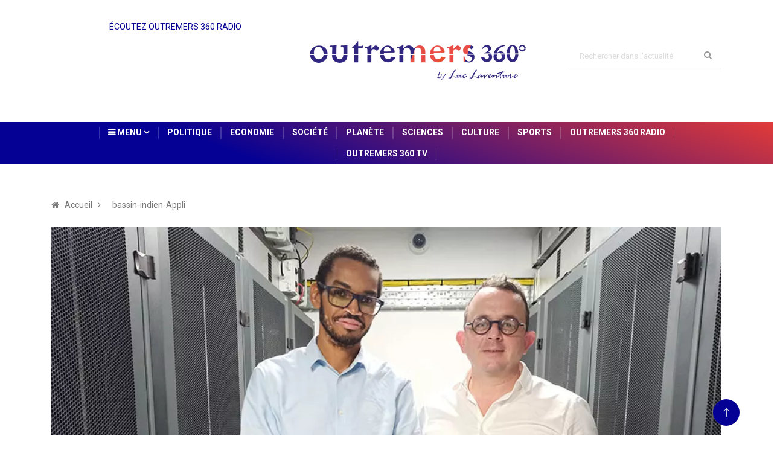

--- FILE ---
content_type: text/html; charset=utf-8
request_url: https://outremers360.com/bassin-indien-appli/innovation-en-outre-mer-mayotte-se-dote-de-son-premier-data-center
body_size: 56238
content:
<!DOCTYPE html><html lang="fr"><head>
    <meta charset="utf-8">
    <title>Innovation en Outre-mer : Mayotte se dote de son premier data center | Outremers360</title>
    <meta name="description" content="Innovation en Outre-mer : Mayotte se dote de son premier data center">
    <base href="/">
    <meta http-equiv="X-UA-Compatible" content="IE=edge">
    <meta name="viewport" content="width=device-width, initial-scale=1, shrink-to-fit=no">
    <link rel="alternate" type="application/rss+xml" href="https://api.outremers360.com/rss/fil-info.xml" title="Outremers360° - Flux RSS">
    <link rel="icon" type="image/png" href="assets/images/favicon.png">
    <!--[if lt IE 9]>
    <script src="assets/js/html5shiv.js"></script>
    <script src="assets/js/respond.min.js"></script>
    <![endif]-->
    <script async="" crossorigin="anonymous" src="https://connect.facebook.net/fr_FR/sdk.js#xfbml=1&amp;version=v23.0"></script>

    <!-- Google tag (gtag.js) -->
    <script async="" src="https://www.googletagmanager.com/gtag/js?id=G-B3TSPFG175"></script>
    <script>
        window.dataLayer = window.dataLayer || [];

        function gtag() {
            dataLayer.push(arguments);
        }

        gtag('js', new Date());

        gtag('config', 'G-B3TSPFG175');
    </script>
<link rel="stylesheet" href="styles.d26d50e7739b4d622d1f.css"><style ng-transition="serverApp"></style><style ng-transition="serverApp">.nav[_ngcontent-sc17], .navbar-expand-lg[_ngcontent-sc17]   .navbar-collapse[_ngcontent-sc17]{justify-content:center}.inbar[_ngcontent-sc17]{right:0;content:"";width:1px;height:20px;background:hsla(0,0%,100%,.2);top:0;bottom:0;margin:auto}.inbar[_ngcontent-sc17], .title-angle-sha[_ngcontent-sc17]{text-align:center;position:absolute}.title-angle-sha[_ngcontent-sc17]{top:7px;left:39%;width:-webkit-max-content;width:-moz-max-content;width:max-content;display:block;color:#050194}</style><style ng-transition="serverApp">.copyright-content[_ngcontent-sc19]   a[_ngcontent-sc19]{color:#fff}.copyright-content[_ngcontent-sc19]   a[_ngcontent-sc19]:hover{text-decoration:underline}</style><style ng-transition="serverApp">.om360__player--wrapper[_ngcontent-sc16]{width:100%;height:auto;padding:1rem 1rem 0;background-color:#f8f8f8;border-radius:.5rem;box-sizing:content-box}  #om360__player .ngx-p-1{padding:.25rem!important;width:calc((100% / 3) - 1rem)!important;margin:0 .5rem!important}  #om360__player .ngx-d-flex{display:inline-block!important;width:100%}  #om360__player .mat-paginator,   #om360__player .mat-slider,   .ng-tns-c130-1,   span.mat-content{display:none}  .ng-tns-c130-1:before,   span.mat-content:before{content:"Nos radios partenaires"}  #om360__player marquee,   #om360__player span.ng-star-inserted{color:#2f267f;font-family:Roboto Condensed,sans-serif;font-size:1rem}  #om360__player .mat-expansion-panel,   #om360__player .ngx-audio-player{min-width:0!important}  #om360__player .mat-expansion-panel.mat-expanded{display:none}  #om360__player .play-pause{background-color:#2f267f;border-left:0;border-right:0;color:#fff!important}  #om360__player .mat-button{color:#2f267f}  #om360__player .skip-next+.ngx-col{display:none!important}  #om360__player .skip-next{border-right:0}  #om360__player td.mat-cell,   #om360__player td.mat-footer-cell,   #om360__player th.mat-header-cell{border-bottom:1px solid #eee}  #om360__player .mat-expansion-panel-body{padding:0!important;margin:0!important}  #om360__player .ng-tns-c130-1:after,   #om360__player span.mat-content:after{border-style:solid;border-width:0 2px 2px 0;content:"";display:inline-block;padding:3px;transform:rotate(45deg);vertical-align:middle;margin-left:1rem}.radio[_ngcontent-sc16]{border:1px;position:relative;width:100%;text-align:start;transform:scale(.6)}.radio[_ngcontent-sc16]   iframe[_ngcontent-sc16]{width:60%;height:60%}</style><style ng-transition="serverApp">.img-partenaire[_ngcontent-sc160], .post-thumb[_ngcontent-sc160]   img[_ngcontent-sc160]{-o-object-fit:cover;object-fit:cover}.webradio[_ngcontent-sc160]   ul[_ngcontent-sc160]{padding:0;margin:0}.webradio[_ngcontent-sc160]   li[_ngcontent-sc160]{width:calc((100% / 3) - 1rem);display:inline-block;margin:.5rem}.webradio[_ngcontent-sc160]   li[_ngcontent-sc160]   a[_ngcontent-sc160]{border-radius:50%;display:block;width:80px;height:80px}.webradio[_ngcontent-sc160]   li[_ngcontent-sc160]   a[_ngcontent-sc160]   img[_ngcontent-sc160]{border-radius:50%;height:100%;filter:grayscale(100%);transition:all .4s ease}.webradio[_ngcontent-sc160]   li[_ngcontent-sc160]   a[_ngcontent-sc160]:hover{cursor:pointer}.webradio[_ngcontent-sc160]   li[_ngcontent-sc160]   a[_ngcontent-sc160]:hover   img[_ngcontent-sc160]{filter:grayscale(0)}</style><style ng-transition="serverApp">.loader[_ngcontent-sc18]{background:#eff1f6 no-repeat;border-radius:4px;box-sizing:border-box;display:inline-block;height:20px;margin-bottom:10px;overflow:hidden;position:relative;width:100%;will-change:transform}.loader[_ngcontent-sc18]:after, .loader[_ngcontent-sc18]:before{box-sizing:border-box}.loader.circle[_ngcontent-sc18]{border-radius:50%;height:40px;margin:5px;width:40px}.loader.progress[_ngcontent-sc18], .loader.progress-dark[_ngcontent-sc18]{transform:translateZ(0)}.loader.progress-dark[_ngcontent-sc18]:after, .loader.progress-dark[_ngcontent-sc18]:before, .loader.progress[_ngcontent-sc18]:after, .loader.progress[_ngcontent-sc18]:before{box-sizing:border-box}.loader.progress-dark[_ngcontent-sc18]:before, .loader.progress[_ngcontent-sc18]:before{-webkit-animation:progress 2s ease-in-out infinite;animation:progress 2s ease-in-out infinite;background-size:200px 100%;content:"";height:100%;left:0;position:absolute;top:0;width:200px;z-index:1}.loader.progress[_ngcontent-sc18]:before{background-image:linear-gradient(90deg,hsla(0,0%,100%,0),hsla(0,0%,100%,.6),hsla(0,0%,100%,0))}.loader.progress-dark[_ngcontent-sc18]:before{background-image:linear-gradient(90deg,transparent,rgba(0,0,0,.2),transparent)}.loader.pulse[_ngcontent-sc18]{-webkit-animation:pulse 1.5s cubic-bezier(.4,0,.2,1) infinite;-webkit-animation-delay:.5s;animation:pulse 1.5s cubic-bezier(.4,0,.2,1) infinite;animation-delay:.5s}@media (prefers-reduced-motion:reduce){.loader.progress[_ngcontent-sc18], .loader.progress-dark[_ngcontent-sc18], .loader.pulse[_ngcontent-sc18]{-webkit-animation:none;animation:none}.loader.progress[_ngcontent-sc18], .loader.progress-dark[_ngcontent-sc18]{background-image:none}}@-webkit-keyframes progress{0%{transform:translate3d(-200px,0,0)}to{transform:translate3d(calc(200px + 100vw),0,0)}}@keyframes progress{0%{transform:translate3d(-200px,0,0)}to{transform:translate3d(calc(200px + 100vw),0,0)}}@-webkit-keyframes pulse{0%{opacity:1}50%{opacity:.4}to{opacity:1}}@keyframes pulse{0%{opacity:1}50%{opacity:.4}to{opacity:1}}</style><meta property="og:title" content="Innovation en Outre-mer : Mayotte se dote de son premier data center"><meta property="og:description" content="Une trentaine de collectivités et de sociétés mahoraises hébergent désormais leurs données dans le premier data center du territoire, porté par la société ITH. Dix millions d’euros..."><meta property="og:type" content="article"><meta property="og:url" content="https://outremers360.com/bassin-indien-appli/innovation-en-outre-mer-mayotte-se-dote-de-son-premier-data-center"><meta property="og:image" content="https://odm360-public-files.s3-eu-west-1.amazonaws.com/wp-media/uploads/thumbnails/2022/10/1200/thumb_1200x630-Mayotte-Datacenter-635645cd37c4e.jpeg"><meta property="og:image:width" content="1200"><meta property="og:image:height" content="630"><meta property="og:name" content="image"><meta property="og:site_name" content="Outremers360°"></head>
<body>
<app-root _nghost-sc20="" ng-version="10.2.5"><app-header _ngcontent-sc20="" _nghost-sc17=""><header _ngcontent-sc17="" id="header" class="header"><div _ngcontent-sc17="" class="container"><div _ngcontent-sc17="" class="row align-items-center justify-content-between"><div _ngcontent-sc17="" class="col-md-3 align-items-center md-left"><div _ngcontent-sc17=""><p _ngcontent-sc17="" class="title-angle-sha">ÉCOUTEZ OUTREMERS 360 RADIO</p><app-radio-player _ngcontent-sc17="" _nghost-sc16=""><div _ngcontent-sc16="" class="radio"><iframe _ngcontent-sc16="" src="https://player.radioking.io/outremers360radio/?c=%23FFFFFF&amp;c2=%23FF4757&amp;f=h&amp;i=1&amp;p=1&amp;s=1&amp;li=1&amp;popup=1&amp;plc=NaN&amp;h=undefined&amp;l=470&amp;v=2" frameborder="0" style="border-radius: 5px; width: 530px; height: 145px;"></iframe></div></app-radio-player></div></div><div _ngcontent-sc17="" class="col-md-3"><div _ngcontent-sc17="" class="logo"><a _ngcontent-sc17="" routerlink="/" href="/"><img _ngcontent-sc17="" src="assets/images/logos/logo.png" alt=""></a></div></div><div _ngcontent-sc17="" class="col-md-3"><div _ngcontent-sc17="" class="header-search"><form _ngcontent-sc17="" action="/page/search/" method="GET"><div _ngcontent-sc17="" class="form-group"><input _ngcontent-sc17="" type="text" name="q" placeholder="Rechercher dans l'actualité" class="form-control input-search"><button _ngcontent-sc17="" type="submit" class="search-btn"><i _ngcontent-sc17="" class="fa fa-search"></i></button></div></form></div></div></div></div></header><div _ngcontent-sc17="" class="main-nav clearfix"><div _ngcontent-sc17="" class="container-fluid"><div _ngcontent-sc17="" class="row justify-content-center"><nav _ngcontent-sc17="" class="navbar navbar-expand-lg col-lg-10"><div _ngcontent-sc17="" class="site-nav-inner float-left"><button _ngcontent-sc17="" type="button" data-toggle="collapse" data-target="#navbarSupportedContent" aria-controls="navbarSupportedContent" aria-expanded="true" aria-label="Toggle navigation" class="navbar-toggler"><span _ngcontent-sc17="" class="fa fa-bars"></span></button><div _ngcontent-sc17="" id="navbarSupportedContent" class="collapse navbar-collapse navbar-responsive-collapse"><ul _ngcontent-sc17="" class="nav navbar-nav"><li _ngcontent-sc17="" class="dropdown"><a _ngcontent-sc17="" href="#" data-toggle="dropdown" class="dropdown-toggle menu-dropdown"><i _ngcontent-sc17="" aria-hidden="true" class="fa fa-bars"></i> Menu <i _ngcontent-sc17="" class="fa fa-angle-down"></i></a><ul _ngcontent-sc17="" role="menu" class="dropdown-menu"><li _ngcontent-sc17=""><a _ngcontent-sc17="" routerlink="/ledito" href="/ledito">L'Edito</a></li><li _ngcontent-sc17=""><a _ngcontent-sc17="" routerlink="/expertises" href="/expertises">Expertises</a></li><li _ngcontent-sc17="" class="dropdown-submenu"><a _ngcontent-sc17="" href="javascript:void(0)" data-toggle="dropdown" class="menu-dropdown">Mini sites</a><ul _ngcontent-sc17="" class="dropdown-menu"><li _ngcontent-sc17=""><a _ngcontent-sc17="" routerlink="/page/nos-heros-d-outre-mer" href="/page/nos-heros-d-outre-mer">Nos Héros d'Outre-mer</a></li><li _ngcontent-sc17=""><a _ngcontent-sc17="" routerlink="/page/hommage-a-gaston-monnerville" href="/page/hommage-a-gaston-monnerville">Hommage à Gaston Monnerville</a></li></ul></li><li _ngcontent-sc17="" class="dropdown-submenu"><a _ngcontent-sc17="" href="javascript:void(0)" data-toggle="dropdown" class="menu-dropdown">Bassins</a><ul _ngcontent-sc17="" class="dropdown-menu"><li _ngcontent-sc17=""><a _ngcontent-sc17="" routerlink="/bassin-atlantique-appli" href="/bassin-atlantique-appli">Atlantique</a></li><li _ngcontent-sc17=""><a _ngcontent-sc17="" routerlink="/bassin-indien-appli" href="/bassin-indien-appli">Indien</a></li><li _ngcontent-sc17=""><a _ngcontent-sc17="" routerlink="/bassin-pacifique-appli" href="/bassin-pacifique-appli">Pacifique</a></li></ul></li><li _ngcontent-sc17="" class="dropdown-submenu"><a _ngcontent-sc17="" href="javascript:void(0)" data-toggle="dropdown" class="menu-dropdown">Outremers 360 Data Life</a><ul _ngcontent-sc17="" class="dropdown-menu"><li _ngcontent-sc17=""><a _ngcontent-sc17="" routerlink="/page/outremers-360-data-life" href="/page/outremers-360-data-life">Data Life Présentation</a></li><li _ngcontent-sc17=""><a _ngcontent-sc17="" routerlink="/page/outremers-360-data-life/outremers-360-data-life-analyse" href="/page/outremers-360-data-life/outremers-360-data-life-analyse">Analyse des territoires</a></li><li _ngcontent-sc17=""><a _ngcontent-sc17="" routerlink="/page/outremers-360-data-life/outremers-360-data-life-comparateur" href="/page/outremers-360-data-life/outremers-360-data-life-comparateur">Comparateur des territoires</a></li></ul></li></ul></li><li _ngcontent-sc17=""><a _ngcontent-sc17="" href="/politique">Politique</a><p _ngcontent-sc17="" class="inbar"></p></li><li _ngcontent-sc17=""><a _ngcontent-sc17="" href="/economie">Economie</a><p _ngcontent-sc17="" class="inbar"></p></li><li _ngcontent-sc17=""><a _ngcontent-sc17="" href="/societe">Société</a><p _ngcontent-sc17="" class="inbar"></p></li><li _ngcontent-sc17=""><a _ngcontent-sc17="" href="/planete">Planète</a><p _ngcontent-sc17="" class="inbar"></p></li><li _ngcontent-sc17=""><a _ngcontent-sc17="" href="/sciences">Sciences</a><p _ngcontent-sc17="" class="inbar"></p></li><li _ngcontent-sc17=""><a _ngcontent-sc17="" href="/culture">Culture</a><p _ngcontent-sc17="" class="inbar"></p></li><li _ngcontent-sc17=""><a _ngcontent-sc17="" href="/sports">Sports</a><p _ngcontent-sc17="" class="inbar"></p></li><!----><li _ngcontent-sc17=""><a _ngcontent-sc17="" routerlink="/page/outremers-360-radio" href="/page/outremers-360-radio">Outremers 360 Radio</a><p _ngcontent-sc17="" class="inbar"></p></li><li _ngcontent-sc17=""><a _ngcontent-sc17="" routerlink="/page/outremers-360-tv" href="/page/outremers-360-tv">Outremers 360 TV</a><p _ngcontent-sc17="" class="inbar"></p></li><li _ngcontent-sc17=""></li></ul></div></div></nav></div></div></div><div _ngcontent-sc17="" class="gap-30"></div></app-header><router-outlet _ngcontent-sc20=""></router-outlet><app-article _nghost-sc167=""><app-breadcrumb _ngcontent-sc167="" _nghost-sc164=""><div _ngcontent-sc164="" class="breadcrumb-section"><div _ngcontent-sc164="" class="container"><div _ngcontent-sc164="" class="row"><div _ngcontent-sc164="" class="col-12"><ol _ngcontent-sc164="" class="breadcrumb"><li _ngcontent-sc164=""><i _ngcontent-sc164="" class="fa fa-home"></i><a _ngcontent-sc164="" routerlink="/" href="/">Accueil</a><i _ngcontent-sc164="" class="fa fa-angle-right"></i></li><li _ngcontent-sc164=""><a _ngcontent-sc164="" href="/bassin-indien-appli">bassin-indien-Appli</a></li></ol></div></div></div></div><!----><!----></app-breadcrumb><!----><section _ngcontent-sc167="" class="main-content pt-0"><div _ngcontent-sc167="" class="container"><div _ngcontent-sc167="" class="row"><div _ngcontent-sc167="" class="col-12"><div _ngcontent-sc167="" class="entry-header"><div _ngcontent-sc167="" class="post-thumb thumb-fullwidth"><img _ngcontent-sc167="" class="img-fluid" src="https://odm360-public-files.s3-eu-west-1.amazonaws.com/wp-media/uploads/images/a-la-une/2022/10/Mayotte-Datacenter-635645cd37c4e.jpeg" alt="Innovation en Outre-mer : Mayotte se dote de son premier data center"><p _ngcontent-sc167="" class="text-muted font-italic">Feiçoil Mouhoussoune, PDG de la société TIH qui porte le projet de data center, aux côtés de la Banque des Territoires, représentée par Antoine Darodes © Mayotte Hebdo</p><!----></div><!----><!----><!----></div></div></div><div _ngcontent-sc167="" class="row ts-gutter-30"><div _ngcontent-sc167="" class="col-lg-8"><div _ngcontent-sc167="" class="single-post"><div _ngcontent-sc167="" class="post-header-area"><h2 _ngcontent-sc167="" class="post-title title-lg"><span _ngcontent-sc167="">Innovation en Outre-mer : Mayotte se dote de son premier data center</span></h2><ul _ngcontent-sc167="" class="post-meta mb-0"><li _ngcontent-sc167=""><a _ngcontent-sc167="" class="post-cat news" href="/bassin-indien-appli"> bassin-indien-Appli </a><a _ngcontent-sc167="" class="post-cat news" href="/innovation-en-outre-mer"> Innovation en Outre-mer </a><a _ngcontent-sc167="" class="post-cat news" href="/a-la-une"> A la Une </a><a _ngcontent-sc167="" class="post-cat news" href="/fil-info-appli"> Fil Info 2021 </a><a _ngcontent-sc167="" class="post-cat news" href="/fil-info"> Fil Info </a><!----></li><li _ngcontent-sc167="" class="post-author"><a _ngcontent-sc167="" href="#"><strong _ngcontent-sc167=""><i _ngcontent-sc167="" class="fa fa-user"></i> Eline ULYSSE</strong></a></li><li _ngcontent-sc167=""><a _ngcontent-sc167="" href="#"><i _ngcontent-sc167="" class="fa fa-clock-o"></i> 24/10/2022</a></li><li _ngcontent-sc167=""><a _ngcontent-sc167="" href="javascript:void(0)"><i _ngcontent-sc167="" class="fa fa-eye"></i> ~2 min lecture</a></li></ul></div><div _ngcontent-sc167="" class="post-content-area"><h1>Une trentaine de collectivités et de sociétés mahoraises hébergent désormais leurs données dans le premier data center du territoire, porté par la société ITH. Dix millions d’euros ont été investis dans ce projet. Un sujet de notre partenaire Mayotte Hebdo.&nbsp;</h1><p style="margin-left:auto;">&nbsp;</p><p style="margin-left:auto;"><i>«&nbsp;Ce data center est une première brique, à terme on peut envisager que Mayotte devienne une place forte du numérique dans l’océan Indien&nbsp;»</i>, estime Antoine Darodes, directeur du département investissements «&nbsp;transition numérique&nbsp;» de la Banque des territoires. Cette direction de la Caisse des dépôts, qui accompagne les acteurs territoriaux dans l’élaboration et le déploiement de leurs projets d’avenir, vient d’investir aux côtés de Feiçoil Mouhoussoune pour créer le premier data center de Mayotte. Cet entrepreneur, qui a cumulé plus de 15 ans d’expérience dans les technologies de l’information et de la communication, est devenu président directeur général de la société ITH, créée pour l’occasion.</p><p><strong>Un taux de remplissage de 70%</strong></p><p style="margin-left:auto;">Le bâtiment numérique, composé de 80 armoires et installé près du CHM, accueille déjà une trentaine de clients. Des structures publiques comme la mairie de Mamoudzou, le conseil départemental, le centre hospitalier, mais également des entreprises telles que la société immobilière de Mayotte (SIM), la société spécialisée dans le bâtiment&nbsp;et les travaux publics, Tetrama, ainsi que plusieurs PME. "Le taux de remplissage est actuellement de 70%. Une deuxième phase de commercialisation sera ensuite lancée d'ici le deuxième semestre 2023 pour remplir les armoires restantes", précise Feiçoil Mouhoussoune.</p><figure class="image"><img src="https://s3-eu-west-1.amazonaws.com/odm360-public-files/wp-media/uploads/images/Mayotte/Datacenter%201.jpeg"></figure><p>Pour ces acteurs publics et privés, l'intérêt est de mutualiser une infrastructure pour réduire les coûts d'hébergement de leurs données et de s'assurer que leurs systèmes d'informations est disponible en continue. <i>"Même s'il y a des coupures de courant, nous avons installé des systèmes permettant au data center de fonctionner en toute autonomie",</i> assure le PDG. Grâce à cette infrastructure, les établissements sécurisent également davantage leurs données et limitent les risques de cyberattaques.<br><i>"Jusque là, chaque structure essayait dans son coin de sécuriser ses données et était confrontée à une vraie problématique d'hébergement. Ce data center répond donc à un véritable besoin"</i>, insiste Antoine Darodes.<br><br><strong>Dix millions d'euros investis</strong></p><p>La société ITH travaille sur ce projet depuis 2017. "Il fallait prouver la fiabilité technique du projet, mais également identifier du foncier disponible pour accueillir le bâtiment", souligne Feiçoil Mouhoussoune.<br><br>L'entreprise a investi&nbsp;dix millions d'euros dans cette infrastructure. Un investissement soutenu par la Caisse des Dépôts, à hauteur d'1,35 million, par le conseil départemental, grâce à un ticket de 500.000 euros, ainsi que par le fonds européen de développement régional qui a injecté 1.7 million d'euros dans ce projet. Ce budget a été complété par un emprunt auprès de l'agence française de développement et du Crédit Agricole. "Ce projet était essentiel pour le développement économique et numérique de Mayotte", souligne Antoine Darodes, qui précise qu'à terme, d'autres projets de ce type pourraient voir le jour.<br>&nbsp;</p><p><strong>Par Jéromine Doux pour Mayotte Hebdo</strong></p></div></div></div><!----><!----><div _ngcontent-sc167="" class="col-lg-4"><app-sidebar _ngcontent-sc167="" _nghost-sc160=""><div _ngcontent-sc160="" class="sidebar"><div _ngcontent-sc160="" class="sidebar-widget featured-tab post-tab mb-0"><ul _ngcontent-sc160="" class="nav nav-tabs"><li _ngcontent-sc160="" class="nav-item"><a _ngcontent-sc160="" href="#post_tab_a" data-toggle="tab" class="nav-link animated active fadeIn"><span _ngcontent-sc160="" class="tab-head"><span _ngcontent-sc160="" class="tab-text-title">Partenaires</span></span></a></li><li _ngcontent-sc160="" class="nav-item"><a _ngcontent-sc160="" href="#post_tab_b" data-toggle="tab" class="nav-link animated fadeIn"><span _ngcontent-sc160="" class="tab-head"><span _ngcontent-sc160="" class="tab-text-title">Récents</span></span></a></li></ul><div _ngcontent-sc160="" class="gap-50 d-none d-md-block"></div><div _ngcontent-sc160="" class="row"><div _ngcontent-sc160="" class="col-12"><div _ngcontent-sc160="" class="tab-content"><div _ngcontent-sc160="" id="post_tab_a" class="tab-pane active animated fadeInRight"><div _ngcontent-sc160="" class="list-post-block"><ul _ngcontent-sc160="" class="list-post"><li _ngcontent-sc160=""><div _ngcontent-sc160="" class="post-block-style media"><div _ngcontent-sc160="" class="post-thumb"><a _ngcontent-sc160="" target="_blank" href="https://www.caledonia.nc"><img _ngcontent-sc160="" class="img-fluid img-partenaire" src="https://outremers360.com/wp-media/uploads/2020/03/1-300x171.png" alt="Caledonia"></a></div><div _ngcontent-sc160="" class="post-content media-body"><h2 _ngcontent-sc160="" class="post-title"><a _ngcontent-sc160="" target="_blank" href="https://www.caledonia.nc">Caledonia</a></h2><div _ngcontent-sc160="" class="post-meta mb-7"><span _ngcontent-sc160="" class="post-date">Chaîne généraliste de proximité de Nouvelle-Calédonie</span></div></div></div></li><li _ngcontent-sc160=""><div _ngcontent-sc160="" class="post-block-style media"><div _ngcontent-sc160="" class="post-thumb"><a _ngcontent-sc160="" target="_blank" href="https://actu.nc/"><img _ngcontent-sc160="" class="img-fluid img-partenaire" src="https://outremers360.com/wp-media/uploads/2020/03/actunc-logo-300x171.png" alt="Actu.NC"></a></div><div _ngcontent-sc160="" class="post-content media-body"><h2 _ngcontent-sc160="" class="post-title"><a _ngcontent-sc160="" target="_blank" href="https://actu.nc/">Actu.NC</a></h2><div _ngcontent-sc160="" class="post-meta mb-7"><span _ngcontent-sc160="" class="post-date">ACTU.NC est un hebdomadaire d’informations générales</span></div></div></div></li><li _ngcontent-sc160=""><div _ngcontent-sc160="" class="post-block-style media"><div _ngcontent-sc160="" class="post-thumb"><a _ngcontent-sc160="" target="_blank" href="https://www.ncnews.nc/"><img _ngcontent-sc160="" class="img-fluid img-partenaire" src="https://odm360-public-files.s3-eu-west-1.amazonaws.com/wp-media/uploads/partenaires/NCNewsLogo.png" alt="NC News"></a></div><div _ngcontent-sc160="" class="post-content media-body"><h2 _ngcontent-sc160="" class="post-title"><a _ngcontent-sc160="" target="_blank" href="https://www.ncnews.nc/">NC News</a></h2><div _ngcontent-sc160="" class="post-meta mb-7"><span _ngcontent-sc160="" class="post-date">NC NEWS est une Web TV avant-gardiste de Nouvelle-Calédonie.</span></div></div></div></li><li _ngcontent-sc160=""><div _ngcontent-sc160="" class="post-block-style media"><div _ngcontent-sc160="" class="post-thumb"><a _ngcontent-sc160="" target="_blank" href="https://nci.nc/"><img _ngcontent-sc160="" class="img-fluid img-partenaire" src="https://outremers360.com/wp-media/uploads/2020/03/9-300x171.png" alt="NCI Web-Tv"></a></div><div _ngcontent-sc160="" class="post-content media-body"><h2 _ngcontent-sc160="" class="post-title"><a _ngcontent-sc160="" target="_blank" href="https://nci.nc/">NCI Web-Tv</a></h2><div _ngcontent-sc160="" class="post-meta mb-7"><span _ngcontent-sc160="" class="post-date">NCI est la première web TV de Nouvelle-Calédonie</span></div></div></div></li><li _ngcontent-sc160=""><div _ngcontent-sc160="" class="post-block-style media"><div _ngcontent-sc160="" class="post-thumb"><a _ngcontent-sc160="" target="_blank" href="https://www.facebook.com/RTLReunion/"><img _ngcontent-sc160="" class="img-fluid img-partenaire" src="https://outremers360.com/wp-media/uploads/2020/03/8-300x171.png" alt="RTL Réunion"></a></div><div _ngcontent-sc160="" class="post-content media-body"><h2 _ngcontent-sc160="" class="post-title"><a _ngcontent-sc160="" target="_blank" href="https://www.facebook.com/RTLReunion/">RTL Réunion</a></h2><div _ngcontent-sc160="" class="post-meta mb-7"><span _ngcontent-sc160="" class="post-date">Radio généraliste d’information et de divertissement</span></div></div></div></li><li _ngcontent-sc160=""><div _ngcontent-sc160="" class="post-block-style media"><div _ngcontent-sc160="" class="post-thumb"><a _ngcontent-sc160="" target="_blank" href="https://www.antennereunion.fr/"><img _ngcontent-sc160="" class="img-fluid img-partenaire" src="https://s3-eu-west-1.amazonaws.com/odm360-public-files/wp-media/uploads/images/partenaires/antenne-reunion.jpg" alt="Antenne Réunion"></a></div><div _ngcontent-sc160="" class="post-content media-body"><h2 _ngcontent-sc160="" class="post-title"><a _ngcontent-sc160="" target="_blank" href="https://www.antennereunion.fr/">Antenne Réunion</a></h2><div _ngcontent-sc160="" class="post-meta mb-7"><span _ngcontent-sc160="" class="post-date">Antenne Réunion, la chaîne préférée des réunionnais.</span></div></div></div></li><li _ngcontent-sc160=""><div _ngcontent-sc160="" class="post-block-style media"><div _ngcontent-sc160="" class="post-thumb"><a _ngcontent-sc160="" target="_blank" href="https://www.lequotidien.re/"><img _ngcontent-sc160="" class="img-fluid img-partenaire" src="https://odm360-public-files.s3.eu-west-1.amazonaws.com/wp-media/uploads/partenaires/quotidien-re.png" alt="Le Quotidien de la Réunion"></a></div><div _ngcontent-sc160="" class="post-content media-body"><h2 _ngcontent-sc160="" class="post-title"><a _ngcontent-sc160="" target="_blank" href="https://www.lequotidien.re/">Le Quotidien de la Réunion</a></h2><div _ngcontent-sc160="" class="post-meta mb-7"><span _ngcontent-sc160="" class="post-date">Le quotidien régional n°1 à La Réunion. Retrouvez toute l'actualité locale, nationale et internationale</span></div></div></div></li><li _ngcontent-sc160=""><div _ngcontent-sc160="" class="post-block-style media"><div _ngcontent-sc160="" class="post-thumb"><a _ngcontent-sc160="" target="_blank" href="https://www.rci.fm/landing"><img _ngcontent-sc160="" class="img-fluid img-partenaire" src="https://outremers360.com/wp-media/uploads/2020/04/rci-300x300.jpg" alt="RCI"></a></div><div _ngcontent-sc160="" class="post-content media-body"><h2 _ngcontent-sc160="" class="post-title"><a _ngcontent-sc160="" target="_blank" href="https://www.rci.fm/landing">RCI</a></h2><div _ngcontent-sc160="" class="post-meta mb-7"><span _ngcontent-sc160="" class="post-date">Radio Caraïbes International est une station radiophonique née en 1960</span></div></div></div></li><li _ngcontent-sc160=""><div _ngcontent-sc160="" class="post-block-style media"><div _ngcontent-sc160="" class="post-thumb"><a _ngcontent-sc160="" target="_blank" href="https://www.radiopeyi.com/"><img _ngcontent-sc160="" class="img-fluid img-partenaire" src="https://outremers360.com/wp-media/uploads/2020/03/logo-Radiopeyi.png" alt="Radio Péyi Guyane"></a></div><div _ngcontent-sc160="" class="post-content media-body"><h2 _ngcontent-sc160="" class="post-title"><a _ngcontent-sc160="" target="_blank" href="https://www.radiopeyi.com/">Radio Péyi Guyane</a></h2><div _ngcontent-sc160="" class="post-meta mb-7"><span _ngcontent-sc160="" class="post-date">Radio privée de proximité et d’information guyanaise</span></div></div></div></li><li _ngcontent-sc160=""><div _ngcontent-sc160="" class="post-block-style media"><div _ngcontent-sc160="" class="post-thumb"><a _ngcontent-sc160="" target="_blank" href="https://www.radio1.pf/"><img _ngcontent-sc160="" class="img-fluid img-partenaire" src="https://outremers360.com/wp-media/uploads/2020/03/1-1-300x171.png" alt="Radio1"></a></div><div _ngcontent-sc160="" class="post-content media-body"><h2 _ngcontent-sc160="" class="post-title"><a _ngcontent-sc160="" target="_blank" href="https://www.radio1.pf/">Radio1</a></h2><div _ngcontent-sc160="" class="post-meta mb-7"><span _ngcontent-sc160="" class="post-date">Radio 1 est la première FM de Tahiti</span></div></div></div></li><li _ngcontent-sc160=""><div _ngcontent-sc160="" class="post-block-style media"><div _ngcontent-sc160="" class="post-thumb"><a _ngcontent-sc160="" target="_blank" href="https://www.tiarefm.pf/"><img _ngcontent-sc160="" class="img-fluid img-partenaire" src="https://outremers360.com/wp-media/uploads/2020/03/tiareFM-300x171.png" alt="Tiare FM"></a></div><div _ngcontent-sc160="" class="post-content media-body"><h2 _ngcontent-sc160="" class="post-title"><a _ngcontent-sc160="" target="_blank" href="https://www.tiarefm.pf/">Tiare FM</a></h2><div _ngcontent-sc160="" class="post-meta mb-7"><span _ngcontent-sc160="" class="post-date">Tiare FM est une radio polynésienne tous publics, axée sur la musique des îles et l’information</span></div></div></div></li><li _ngcontent-sc160=""><div _ngcontent-sc160="" class="post-block-style media"><div _ngcontent-sc160="" class="post-thumb"><a _ngcontent-sc160="" target="_blank" href="https://www.tntv.pf/"><img _ngcontent-sc160="" class="img-fluid img-partenaire" src="https://s3-eu-west-1.amazonaws.com/odm360-public-files/wp-media/uploads/images/partenaires/tntv.jpg" alt="Tahiti Nui TV"></a></div><div _ngcontent-sc160="" class="post-content media-body"><h2 _ngcontent-sc160="" class="post-title"><a _ngcontent-sc160="" target="_blank" href="https://www.tntv.pf/">Tahiti Nui TV</a></h2><div _ngcontent-sc160="" class="post-meta mb-7"><span _ngcontent-sc160="" class="post-date">Tahiti Nui Télévision (TNTV) est la chaîne de télévision de la Polynésie française.</span></div></div></div></li><li _ngcontent-sc160=""><div _ngcontent-sc160="" class="post-block-style media"><div _ngcontent-sc160="" class="post-thumb"><a _ngcontent-sc160="" target="_blank" href="http://www.radiotransat.fm/"><img _ngcontent-sc160="" class="img-fluid img-partenaire" src="https://outremers360.com/wp-media/uploads/2020/03/transat-logo-300x171.png" alt="Radio Transat"></a></div><div _ngcontent-sc160="" class="post-content media-body"><h2 _ngcontent-sc160="" class="post-title"><a _ngcontent-sc160="" target="_blank" href="http://www.radiotransat.fm/">Radio Transat</a></h2><div _ngcontent-sc160="" class="post-meta mb-7"><span _ngcontent-sc160="" class="post-date">Radio Transat est la seule radio à diffuser un même programme Pop-rock-soul sur la Caraïbe</span></div></div></div></li><li _ngcontent-sc160=""><div _ngcontent-sc160="" class="post-block-style media"><div _ngcontent-sc160="" class="post-thumb"><a _ngcontent-sc160="" target="_blank" href="https://www.facebook.com/alizes.guadeloupe/"><img _ngcontent-sc160="" class="img-fluid img-partenaire" src="https://outremers360.com/wp-media/uploads/2020/03/3-300x171.png" alt="Alizés TV"></a></div><div _ngcontent-sc160="" class="post-content media-body"><h2 _ngcontent-sc160="" class="post-title"><a _ngcontent-sc160="" target="_blank" href="https://www.facebook.com/alizes.guadeloupe/">Alizés TV</a></h2><div _ngcontent-sc160="" class="post-meta mb-7"><span _ngcontent-sc160="" class="post-date">Alyzés TV est une chaîne de télévision caribéenne</span></div></div></div></li><li _ngcontent-sc160=""><div _ngcontent-sc160="" class="post-block-style media"><div _ngcontent-sc160="" class="post-thumb"><a _ngcontent-sc160="" target="_blank" href="https://www.linfokwezi.fr/france-mayotte/"><img _ngcontent-sc160="" class="img-fluid img-partenaire" src="https://odm360-public-files.s3-eu-west-1.amazonaws.com/wp-media/uploads/partenaires/FranceMayotteLogo.png" alt="France Mayotte Matin"></a></div><div _ngcontent-sc160="" class="post-content media-body"><h2 _ngcontent-sc160="" class="post-title"><a _ngcontent-sc160="" target="_blank" href="https://www.linfokwezi.fr/france-mayotte/">France Mayotte Matin</a></h2><div _ngcontent-sc160="" class="post-meta mb-7"><span _ngcontent-sc160="" class="post-date">Quotidien du groupe Kwezi sur le territoire de Mayotte</span></div></div></div></li><li _ngcontent-sc160=""><div _ngcontent-sc160="" class="post-block-style media"><div _ngcontent-sc160="" class="post-thumb"><a _ngcontent-sc160="" target="_blank" href="http://www.linfokwezi.fr/"><img _ngcontent-sc160="" class="img-fluid img-partenaire" src="https://odm360-public-files.s3-eu-west-1.amazonaws.com/wp-media/uploads/partenaires/KTVLogo.png" alt="KTV"></a></div><div _ngcontent-sc160="" class="post-content media-body"><h2 _ngcontent-sc160="" class="post-title"><a _ngcontent-sc160="" target="_blank" href="http://www.linfokwezi.fr/">KTV</a></h2><div _ngcontent-sc160="" class="post-meta mb-7"><span _ngcontent-sc160="" class="post-date">Chaîne de télévision locale diffusée sur la TNT Mayotte</span></div></div></div></li><li _ngcontent-sc160=""><div _ngcontent-sc160="" class="post-block-style media"><div _ngcontent-sc160="" class="post-thumb"><a _ngcontent-sc160="" target="_blank" href="https://www.mayottehebdo.com/"><img _ngcontent-sc160="" class="img-fluid img-partenaire" src="https://s3-eu-west-1.amazonaws.com/odm360-public-files/wp-media/uploads/images/partenaires/flashinfomayotte.png" alt="Flash Infos Mayotte"></a></div><div _ngcontent-sc160="" class="post-content media-body"><h2 _ngcontent-sc160="" class="post-title"><a _ngcontent-sc160="" target="_blank" href="https://www.mayottehebdo.com/">Flash Infos Mayotte</a></h2><div _ngcontent-sc160="" class="post-meta mb-7"><span _ngcontent-sc160="" class="post-date">La Somapresse est le 1er groupe de presse mahorais. Il comporte un quotidien (Flash Infos), un hebdomadaire (Mayotte Hebdo)</span></div></div></div></li><li _ngcontent-sc160=""><div _ngcontent-sc160="" class="post-block-style media"><div _ngcontent-sc160="" class="post-thumb"><a _ngcontent-sc160="" target="_blank" href="https://www.mayottehebdo.com/"><img _ngcontent-sc160="" class="img-fluid img-partenaire" src="https://s3-eu-west-1.amazonaws.com/odm360-public-files/wp-media/uploads/images/partenaires/mayottehebdo.png" alt="Mayotte Hebdo"></a></div><div _ngcontent-sc160="" class="post-content media-body"><h2 _ngcontent-sc160="" class="post-title"><a _ngcontent-sc160="" target="_blank" href="https://www.mayottehebdo.com/">Mayotte Hebdo</a></h2><div _ngcontent-sc160="" class="post-meta mb-7"><span _ngcontent-sc160="" class="post-date">Fondé en mars 2000, Mayotte Hebdo est le principal titre hebdomadaire de la presse écrite mahoraise.</span></div></div></div></li><li _ngcontent-sc160=""><div _ngcontent-sc160="" class="post-block-style media"><div _ngcontent-sc160="" class="post-thumb"><a _ngcontent-sc160="" target="_blank" href="https://www.tropiquesfm.com/"><img _ngcontent-sc160="" class="img-fluid img-partenaire" src="https://odm360-public-files.s3.eu-west-1.amazonaws.com/wp-media/uploads/partenaires/tropiqueFM.png" alt="Tropiques FM"></a></div><div _ngcontent-sc160="" class="post-content media-body"><h2 _ngcontent-sc160="" class="post-title"><a _ngcontent-sc160="" target="_blank" href="https://www.tropiquesfm.com/">Tropiques FM</a></h2><div _ngcontent-sc160="" class="post-meta mb-7"><span _ngcontent-sc160="" class="post-date">Tropiques FM le meilleur de la musique zouk compas Reggae dance hall à paris et ile de France</span></div></div></div></li><li _ngcontent-sc160=""><div _ngcontent-sc160="" class="post-block-style media"><div _ngcontent-sc160="" class="post-thumb"><a _ngcontent-sc160="" target="_blank" href="https://www.lnc.nc/"><img _ngcontent-sc160="" class="img-fluid img-partenaire" src="https://i.ibb.co/q7MJ19d/lesnouvel-lescaledoniennes.png" alt="Les Nouvelles Calédoniennes"></a></div><div _ngcontent-sc160="" class="post-content media-body"><h2 _ngcontent-sc160="" class="post-title"><a _ngcontent-sc160="" target="_blank" href="https://www.lnc.nc/">Les Nouvelles Calédoniennes</a></h2><div _ngcontent-sc160="" class="post-meta mb-7"><span _ngcontent-sc160="" class="post-date">Le journal de la Nouvelle Calédonie est de retour</span></div></div></div></li><li _ngcontent-sc160=""><div _ngcontent-sc160="" class="post-block-style media"><div _ngcontent-sc160="" class="post-thumb"><a _ngcontent-sc160="" target="_blank" href="https://www.linfokwezi.fr/kwezi-fm/"><img _ngcontent-sc160="" class="img-fluid img-partenaire" src="https://i.ibb.co/9TF8JYd/KWEZI-FM-CIRCLE.png" alt="KWEZI FM"></a></div><div _ngcontent-sc160="" class="post-content media-body"><h2 _ngcontent-sc160="" class="post-title"><a _ngcontent-sc160="" target="_blank" href="https://www.linfokwezi.fr/kwezi-fm/">KWEZI FM</a></h2><div _ngcontent-sc160="" class="post-meta mb-7"><span _ngcontent-sc160="" class="post-date">Radio d’informations générales à Mayotte. Proximité, national et international</span></div></div></div></li><!----></ul></div></div><div _ngcontent-sc160="" id="post_tab_b" class="tab-pane animated fadeInRight"><div _ngcontent-sc160="" class="list-post-block"><ul _ngcontent-sc160="" class="list-post"><li _ngcontent-sc160=""><div _ngcontent-sc160="" class="post-block-style media"><div _ngcontent-sc160="" class="post-thumb"><a _ngcontent-sc160="" href="/bassin-pacifique-appli/grandes-figures-des-outre-mer-pomare-iv-reine-rebelle-de-tahiti"><img _ngcontent-sc160="" class="img-fluid" src="https://odm360-public-files.s3-eu-west-1.amazonaws.com/wp-media/uploads/thumbnails/2026/01/175/thumb_175x130-PomareIV-Une-696c8df9ad2c3.jpeg" alt="Grandes figures des Outre-mer : Pōmare IV, reine rebelle de Tahiti"></a><span _ngcontent-sc160="" class="tab-post-count"> 1</span></div><div _ngcontent-sc160="" class="post-content media-body"><div _ngcontent-sc160="" class="grid-category"><a _ngcontent-sc160="" href="/bassin-pacifique-appli" class="post-cat news"> bassin-pacifique-Appli </a><a _ngcontent-sc160="" href="/culture" class="post-cat news"> Culture </a><a _ngcontent-sc160="" href="/societe" class="post-cat news"> Société </a><a _ngcontent-sc160="" href="/a-la-une" class="post-cat news"> A la Une </a><a _ngcontent-sc160="" href="/fil-info-appli" class="post-cat news"> Fil Info 2021 </a><a _ngcontent-sc160="" href="/fil-info" class="post-cat news"> Fil Info </a><!----></div><h2 _ngcontent-sc160="" class="post-title"><a _ngcontent-sc160="" href="/bassin-pacifique-appli/grandes-figures-des-outre-mer-pomare-iv-reine-rebelle-de-tahiti"><span _ngcontent-sc160="">Grandes figures des Outre-mer : Pōmare IV, reine rebelle de ...</span></a></h2><div _ngcontent-sc160="" class="post-meta mb-7"><span _ngcontent-sc160="" class="post-date"><i _ngcontent-sc160="" class="fa fa-clock-o"></i> 18/01/2026</span></div></div></div></li><li _ngcontent-sc160=""><div _ngcontent-sc160="" class="post-block-style media"><div _ngcontent-sc160="" class="post-thumb"><a _ngcontent-sc160="" href="/bassin-atlantique-appli/le-festival-resurgence-chose-publique-2026-de-la-vallee-de-la-dordogne-sera-dedie-a-gaston-monnerville-grande-figure-guyanaise-de-la-vie-publique-francaise"><img _ngcontent-sc160="" class="img-fluid" src="https://odm360-public-files.s3-eu-west-1.amazonaws.com/wp-media/uploads/thumbnails/2026/01/175/thumb_175x130-Bettmann-Getty-Monnerville-696b70002c010.jpeg" alt="Le Festival Résurgence « Chose publique » 2026 de la Vallée de la Dordogne sera dédié à Gaston Monnerville, grande figure guyanaise de la vie publique française"></a><span _ngcontent-sc160="" class="tab-post-count"> 2</span></div><div _ngcontent-sc160="" class="post-content media-body"><div _ngcontent-sc160="" class="grid-category"><a _ngcontent-sc160="" href="/bassin-atlantique-appli" class="post-cat news"> bassin-atlantique-Appli </a><a _ngcontent-sc160="" href="/culture" class="post-cat news"> Culture </a><a _ngcontent-sc160="" href="/societe" class="post-cat news"> Société </a><a _ngcontent-sc160="" href="/fil-info-appli" class="post-cat news"> Fil Info 2021 </a><a _ngcontent-sc160="" href="/fil-info" class="post-cat news"> Fil Info </a><!----></div><h2 _ngcontent-sc160="" class="post-title"><a _ngcontent-sc160="" href="/bassin-atlantique-appli/le-festival-resurgence-chose-publique-2026-de-la-vallee-de-la-dordogne-sera-dedie-a-gaston-monnerville-grande-figure-guyanaise-de-la-vie-publique-francaise"><span _ngcontent-sc160="">Le Festival Résurgence « Chose publique » 2026 de la Vallée ...</span></a></h2><div _ngcontent-sc160="" class="post-meta mb-7"><span _ngcontent-sc160="" class="post-date"><i _ngcontent-sc160="" class="fa fa-clock-o"></i> 17/01/2026</span></div></div></div></li><li _ngcontent-sc160=""><div _ngcontent-sc160="" class="post-block-style media"><div _ngcontent-sc160="" class="post-thumb"><a _ngcontent-sc160="" href="/bassin-pacifique-appli/pour-marquer-lentree-en-vigueur-du-traite-bbnj-sur-la-haute-mer-lifrecor-polynesie-annonce-la-2eme-edition-de-te-mana-o-te-moana-nui-a-hiva-unir-nos-actions-pour-preserver-le-mana-de-notre-ocean"><img _ngcontent-sc160="" class="img-fluid" src="https://odm360-public-files.s3-eu-west-1.amazonaws.com/wp-media/uploads/thumbnails/2026/01/175/thumb_175x130-image0-696b6e0e82022.jpeg" alt="Pour marquer l’entrée en vigueur du traité BBNJ sur la haute mer, l’Ifrecor Polynésie annonce la 2ème édition de « Te Mana o Te Moana Nui a Hiva – Unir nos actions pour préserver le Mana de notre Océan »"></a><span _ngcontent-sc160="" class="tab-post-count"> 3</span></div><div _ngcontent-sc160="" class="post-content media-body"><div _ngcontent-sc160="" class="grid-category"><a _ngcontent-sc160="" href="/bassin-pacifique-appli" class="post-cat news"> bassin-pacifique-Appli </a><a _ngcontent-sc160="" href="/planete" class="post-cat news"> Planète </a><a _ngcontent-sc160="" href="/fil-info-appli" class="post-cat news"> Fil Info 2021 </a><a _ngcontent-sc160="" href="/fil-info" class="post-cat news"> Fil Info </a><!----></div><h2 _ngcontent-sc160="" class="post-title"><a _ngcontent-sc160="" href="/bassin-pacifique-appli/pour-marquer-lentree-en-vigueur-du-traite-bbnj-sur-la-haute-mer-lifrecor-polynesie-annonce-la-2eme-edition-de-te-mana-o-te-moana-nui-a-hiva-unir-nos-actions-pour-preserver-le-mana-de-notre-ocean"><span _ngcontent-sc160="">Pour marquer l’entrée en vigueur du traité BBNJ sur la haute...</span></a></h2><div _ngcontent-sc160="" class="post-meta mb-7"><span _ngcontent-sc160="" class="post-date"><i _ngcontent-sc160="" class="fa fa-clock-o"></i> 17/01/2026</span></div></div></div></li><li _ngcontent-sc160=""><div _ngcontent-sc160="" class="post-block-style media"><div _ngcontent-sc160="" class="post-thumb"><a _ngcontent-sc160="" href="/bassin-atlantique-appli/cuba-parvient-tout-juste-a-satisfaire-la-moitie-de-ses-besoins-en-electricite"><img _ngcontent-sc160="" class="img-fluid" src="https://odm360-public-files.s3-eu-west-1.amazonaws.com/wp-media/uploads/thumbnails/2026/01/175/thumb_175x130-544980879-1345876994207630-6947747401356379986-n-696b6b1b91790.jpeg" alt="Cuba parvient tout juste à satisfaire la moitié de ses besoins en électricité"></a><span _ngcontent-sc160="" class="tab-post-count"> 4</span></div><div _ngcontent-sc160="" class="post-content media-body"><div _ngcontent-sc160="" class="grid-category"><a _ngcontent-sc160="" href="/bassin-atlantique-appli" class="post-cat news"> bassin-atlantique-Appli </a><a _ngcontent-sc160="" href="/energies" class="post-cat news"> Energies </a><a _ngcontent-sc160="" href="/fil-info-appli" class="post-cat news"> Fil Info 2021 </a><a _ngcontent-sc160="" href="/fil-info" class="post-cat news"> Fil Info </a><!----></div><h2 _ngcontent-sc160="" class="post-title"><a _ngcontent-sc160="" href="/bassin-atlantique-appli/cuba-parvient-tout-juste-a-satisfaire-la-moitie-de-ses-besoins-en-electricite"><span _ngcontent-sc160="">Cuba parvient tout juste à satisfaire la moitié de ses besoi...</span></a></h2><div _ngcontent-sc160="" class="post-meta mb-7"><span _ngcontent-sc160="" class="post-date"><i _ngcontent-sc160="" class="fa fa-clock-o"></i> 17/01/2026</span></div></div></div></li><!----></ul><!----><!----></div></div></div></div></div></div><div _ngcontent-sc160="" class="gap-10 d-none d-lg-block"></div><div _ngcontent-sc160="" class="sidebar-widget social-widget"><h2 _ngcontent-sc160="" class="block-title"><span _ngcontent-sc160="" class="title-angle-shap"> Suivez-nous</span></h2><div _ngcontent-sc160="" class="sidebar-social"><ul _ngcontent-sc160="" class="ts-social-list style2"><li _ngcontent-sc160="" class="ts-facebook"><a _ngcontent-sc160="" href="https://www.facebook.com/Outremers360/" target="_blank"><i _ngcontent-sc160="" class="tsicon fa fa-facebook"></i><div _ngcontent-sc160="" class="count"><b _ngcontent-sc160="">13 k </b><span _ngcontent-sc160="">Likes</span></div></a></li><li _ngcontent-sc160="" class="ts-twitter"><a _ngcontent-sc160="" href="https://twitter.com/outremers360" target="_blank"><i _ngcontent-sc160="" class="tsicon fa fa-twitter"></i><div _ngcontent-sc160="" class="count"><b _ngcontent-sc160="">10.9 k </b><span _ngcontent-sc160="">Followers</span></div></a></li><li _ngcontent-sc160="" class="ts-youtube"><a _ngcontent-sc160="" href="https://www.youtube.com/channel/UCKsOdXVAy9GomPMXGPX4tmg" target="_blank"><i _ngcontent-sc160="" class="tsicon fa fa-youtube-play"></i><div _ngcontent-sc160="" class="count"><b _ngcontent-sc160="">388 </b><span _ngcontent-sc160="">Followers</span></div></a></li><li _ngcontent-sc160="" class="ts-rss"><a _ngcontent-sc160="" href="https://api.outremers360.com/rss/fil-info.xml" target="_blank"><i _ngcontent-sc160="" class="tsicon fa fa-rss"></i><div _ngcontent-sc160="" class="count"><b _ngcontent-sc160="">Flux RSS</b><span _ngcontent-sc160="">Suivez-nous</span></div></a></li></ul></div></div></div></app-sidebar></div></div></div></section></app-article><!----><app-footer _ngcontent-sc20="" _nghost-sc19=""><div _ngcontent-sc19="" class="gap-50"></div><div _ngcontent-sc19="" class="newsletter-area"><div _ngcontent-sc19="" class="container"><div _ngcontent-sc19="" class="row ts-gutter-30 justify-content-center align-items-center"><div _ngcontent-sc19="" class="col-lg-7 col-md-6"><div _ngcontent-sc19="" class="footer-loto"><a _ngcontent-sc19="" routerlink="/" href="/"><img _ngcontent-sc19="" src="assets/images/logos/logo.png" alt="Outremers360"></a></div></div><div _ngcontent-sc19="" class="col-lg-5 col-md-6"></div></div></div></div><div _ngcontent-sc19="" class="ts-footer"><div _ngcontent-sc19="" class="container"><div _ngcontent-sc19="" class="row ts-gutter-30 justify-content-lg-between justify-content-center"><div _ngcontent-sc19="" class="col-lg-4 col-md-6"><div _ngcontent-sc19="" class="footer-widtet"><h3 _ngcontent-sc19="" class="widget-title"><span _ngcontent-sc19="">A Propos</span></h3><div _ngcontent-sc19="" class="widget-content"><p _ngcontent-sc19="">Outremers 360°, un site d’information qui couvre l’ensemble des actualités ultramarines, dans l’hexagone, dans les trois bassins (Atlantique, Indien, Pacifique), au niveau local, régional et international.</p><ul _ngcontent-sc19="" class="ts-footer-info"><li _ngcontent-sc19=""><i _ngcontent-sc19="" class="fa fa-home"></i> 23 rue du départ, Boîte 37, 75014 Paris</li><li _ngcontent-sc19=""><i _ngcontent-sc19="" class="fa fa-envelope"></i>contact360@outremers360.com</li></ul><ul _ngcontent-sc19="" class="ts-social"><li _ngcontent-sc19=""><a _ngcontent-sc19="" target="_blank" href="https://www.facebook.com/Outremers360/"><i _ngcontent-sc19="" class="fa fa-facebook"></i></a></li><li _ngcontent-sc19=""><a _ngcontent-sc19="" target="_blank" href="https://twitter.com/outremers360"><i _ngcontent-sc19="" class="fa fa-twitter"></i></a></li><li _ngcontent-sc19=""><a _ngcontent-sc19="" target="_blank" href="https://www.youtube.com/channel/UCKsOdXVAy9GomPMXGPX4tmg"><i _ngcontent-sc19="" class="fa fa-youtube-play"></i></a></li><li _ngcontent-sc19=""><a _ngcontent-sc19="" target="_blank" href="https://api.outremers360.com/rss/fil-info.xml"><i _ngcontent-sc19="" class="fa fa-rss"></i></a></li><li _ngcontent-sc19=""><a _ngcontent-sc19="" target="_blank" href="https://www.linkedin.com/company/outremers-360%C2%B0"><i _ngcontent-sc19="" class="fa fa-linkedin"></i></a></li></ul></div></div></div><div _ngcontent-sc19="" class="col-lg-3 col-md-6"><div _ngcontent-sc19="" class="footer-widtet post-widget"><h3 _ngcontent-sc19="" class="widget-title"><span _ngcontent-sc19="">Fil Info</span></h3><div _ngcontent-sc19="" class="widget-content"><div _ngcontent-sc19="" class="list-post-block"><ul _ngcontent-sc19="" class="list-post"><li _ngcontent-sc19=""><div _ngcontent-sc19="" class="post-block-style media"><div _ngcontent-sc19="" class="post-thumb"><a _ngcontent-sc19="" href="/bassin-atlantique-appli/guyane-la-ville-de-saint-laurent-du-maroni-premiere-commune-des-outre-mer-a-obtenir-le-label-site-patrimonial-remarquable"><img _ngcontent-sc19="" class="img-fluid" src="https://odm360-public-files.s3-eu-west-1.amazonaws.com/wp-media/uploads/thumbnails/2026/01/145/thumb_145x100-Design-sans-titre-2026-01-19T141900-928-696e2f6b76e50.jpeg" alt="Guyane : La ville de Saint-Laurent-du-Maroni, première commune des Outre-mer à obtenir le label Site Patrimonial Remarquable"></a></div><div _ngcontent-sc19="" class="post-content media-body"><h4 _ngcontent-sc19="" class="post-title"><a _ngcontent-sc19="" href="/bassin-atlantique-appli/guyane-la-ville-de-saint-laurent-du-maroni-premiere-commune-des-outre-mer-a-obtenir-le-label-site-patrimonial-remarquable"><span _ngcontent-sc19="">Guyane : La ville de Saint-Laurent-...</span></a></h4><div _ngcontent-sc19="" class="post-meta mb-7"><span _ngcontent-sc19="" class="post-date"><i _ngcontent-sc19="" class="fa fa-clock-o"></i> 19/01/2026</span></div></div></div></li><li _ngcontent-sc19=""><div _ngcontent-sc19="" class="post-block-style media"><div _ngcontent-sc19="" class="post-thumb"><a _ngcontent-sc19="" href="/bassin-atlantique-appli/la-guadeloupeenne-karen-virapin-nommee-directrice-generale-deleguee-dair-caraibes"><img _ngcontent-sc19="" class="img-fluid" src="https://odm360-public-files.s3-eu-west-1.amazonaws.com/wp-media/uploads/thumbnails/2026/01/145/thumb_145x100-Karen-VIRAPIN-696e0f919c878.jpeg" alt="La Guadeloupéenne Karen Virapin nommée Directrice générale déléguée d'Air Caraïbes"></a></div><div _ngcontent-sc19="" class="post-content media-body"><h4 _ngcontent-sc19="" class="post-title"><a _ngcontent-sc19="" href="/bassin-atlantique-appli/la-guadeloupeenne-karen-virapin-nommee-directrice-generale-deleguee-dair-caraibes"><span _ngcontent-sc19="">La Guadeloupéenne Karen Virapin nom...</span></a></h4><div _ngcontent-sc19="" class="post-meta mb-7"><span _ngcontent-sc19="" class="post-date"><i _ngcontent-sc19="" class="fa fa-clock-o"></i> 19/01/2026</span></div></div></div></li><li _ngcontent-sc19=""><div _ngcontent-sc19="" class="post-block-style media"><div _ngcontent-sc19="" class="post-thumb"><a _ngcontent-sc19="" href="/bassin-atlantique-appli/cuba-evalue-sa-preparation-militaire-en-pleines-tensions-avec-les-etats-unis"><img _ngcontent-sc19="" class="img-fluid" src="https://odm360-public-files.s3-eu-west-1.amazonaws.com/wp-media/uploads/thumbnails/2026/01/145/thumb_145x100-Rio-Damuji-n-390-696df949614cf.jpeg" alt="Cuba évalue sa préparation militaire en pleines tensions avec les États-Unis"></a></div><div _ngcontent-sc19="" class="post-content media-body"><h4 _ngcontent-sc19="" class="post-title"><a _ngcontent-sc19="" href="/bassin-atlantique-appli/cuba-evalue-sa-preparation-militaire-en-pleines-tensions-avec-les-etats-unis"><span _ngcontent-sc19="">Cuba évalue sa préparation militair...</span></a></h4><div _ngcontent-sc19="" class="post-meta mb-7"><span _ngcontent-sc19="" class="post-date"><i _ngcontent-sc19="" class="fa fa-clock-o"></i> 19/01/2026</span></div></div></div></li><li _ngcontent-sc19=""><div _ngcontent-sc19="" class="post-block-style media"><div _ngcontent-sc19="" class="post-thumb"><a _ngcontent-sc19="" href="/bassin-indien-appli/le-reunionnais-jerome-besse-promu-commissaire-divisionnaire-de-police"><img _ngcontent-sc19="" class="img-fluid" src="https://odm360-public-files.s3-eu-west-1.amazonaws.com/wp-media/uploads/thumbnails/2026/01/145/thumb_145x100-IMG-0785-696df39653ce1.jpeg" alt="Le Réunionnais Jérôme Besse promu commissaire divisionnaire de police"></a></div><div _ngcontent-sc19="" class="post-content media-body"><h4 _ngcontent-sc19="" class="post-title"><a _ngcontent-sc19="" href="/bassin-indien-appli/le-reunionnais-jerome-besse-promu-commissaire-divisionnaire-de-police"><span _ngcontent-sc19="">Le Réunionnais Jérôme Besse promu c...</span></a></h4><div _ngcontent-sc19="" class="post-meta mb-7"><span _ngcontent-sc19="" class="post-date"><i _ngcontent-sc19="" class="fa fa-clock-o"></i> 19/01/2026</span></div></div></div></li><!----></ul><!----><!----></div></div></div></div><div _ngcontent-sc19="" class="col-lg-3 col-md-6"><div _ngcontent-sc19="" class="footer-widtet post-widget"><h3 _ngcontent-sc19="" class="widget-title"><span _ngcontent-sc19="">Twitter</span></h3><div _ngcontent-sc19="" class="widget-content"><a _ngcontent-sc19="" data-height="400" data-theme="dark" href="https://twitter.com/outremers360?ref_src=twsrc%5Etfw" class="twitter-timeline">Tweets by outremers360</a></div></div></div></div></div></div><div _ngcontent-sc19="" class="ts-copyright"><div _ngcontent-sc19="" class="container"><div _ngcontent-sc19="" class="row align-items-center justify-content-between"><div _ngcontent-sc19="" class="col-12 text-center"><div _ngcontent-sc19="" class="copyright-content text-light"><p _ngcontent-sc19=""><a _ngcontent-sc19="" routerlink="/page/a-propos" href="/page/a-propos">A Propos</a> | <a _ngcontent-sc19="" routerlink="/page/mentions-legales" href="/page/mentions-legales">Mentions Legales</a> | <a _ngcontent-sc19="" routerlink="/page/conditions-generales-dutilisation" href="/page/conditions-generales-dutilisation">CGU</a> | <a _ngcontent-sc19="" routerlink="/page/credits" href="/page/credits">Crédits</a></p><p _ngcontent-sc19="">© 2026 Outremers360° - Toute l’actualité des Outre-mer à 360° | Tous droits réservés.</p><p _ngcontent-sc19="" class="mt-2"><a _ngcontent-sc19="" href="https://biyn.solutions" target="_blank" title="Biyn Solutions"><img _ngcontent-sc19="" src="assets/images/logos/biynsolutions-logo.png" alt="Biyn Solutions"></a></p></div></div></div></div></div><div _ngcontent-sc19="" class="top-up-btn"><div _ngcontent-sc19="" class="backto" style="display: block;"><a _ngcontent-sc19="" href="javascript:void(0)" aria-hidden="true" class="icon icon-arrow-up"></a></div></div></app-footer></app-root>
<script src="assets/js/jquery.js"></script>
<script src="https://cdn.jsdelivr.net/npm/bootstrap@4.5.3/dist/js/bootstrap.bundle.min.js" integrity="sha384-ho+j7jyWK8fNQe+A12Hb8AhRq26LrZ/JpcUGGOn+Y7RsweNrtN/tE3MoK7ZeZDyx" crossorigin="anonymous"></script>
<script src="assets/js/jquery.magnific-popup.min.js"></script>
<script src="assets/js/custom.js"></script>
<script src="runtime-es2015.98e8fd1299e91b507713.js" type="module"></script><script src="runtime-es5.98e8fd1299e91b507713.js" nomodule="" defer=""></script><script src="polyfills-es5.5517d03931a16ffad1e3.js" nomodule="" defer=""></script><script src="polyfills-es2015.5962f98e6946a85c7cda.js" type="module"></script><script src="main-es2015.585ef92016f1759cf0ce.js" type="module"></script><script src="main-es5.585ef92016f1759cf0ce.js" nomodule="" defer=""></script>

</body></html>